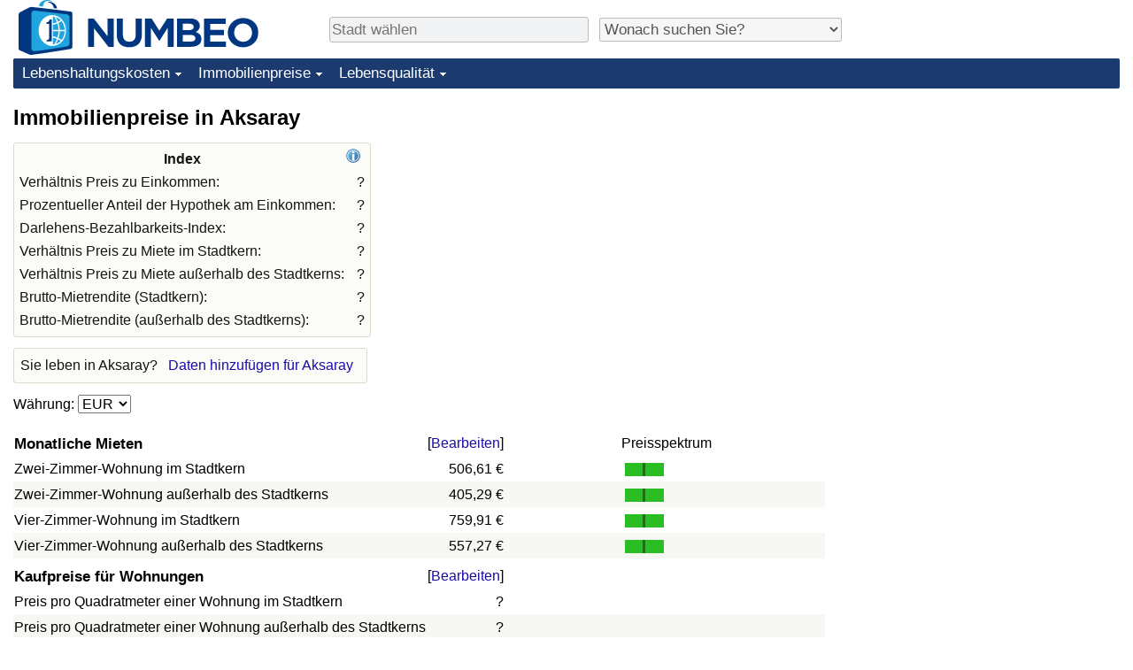

--- FILE ---
content_type: text/html;charset=UTF-8
request_url: https://de.numbeo.com/immobilienpreise/stadt/Aksaray-Turkei
body_size: 5317
content:
<!DOCTYPE html>
<html lang="de">
<head>
<meta http-equiv="Content-Type" content="text/html; charset=UTF-8">

            <script defer src="https://www.numbeo.com/common/numbeo_standard.js"></script>
<link rel="preconnect" href="https://fonts.googleapis.com">
<link rel="preconnect" href="https://fonts.gstatic.com" crossorigin>
<link href="https://fonts.googleapis.com/css2?family=Lato:ital,wght@0,100;0,300;0,400;0,700;0,900;1,100;1,300;1,400;1,700;1,900&display=swap" rel="stylesheet">
    <link href="https://cdnjs.cloudflare.com/ajax/libs/jqueryui/1.10.3/themes/redmond/jquery-ui.min.css" rel="Stylesheet" />
    <link rel="shortcut icon" type="image/x-icon" href="https://www.numbeo.com/favicon.ico" />
    <script  defer  src="https://cdnjs.cloudflare.com/ajax/libs/jquery/1.10.2/jquery.min.js"></script>
    <script  defer  src="https://cdnjs.cloudflare.com/ajax/libs/jqueryui/1.10.3/jquery-ui.min.js"></script>
   <script src='https://www.gstatic.com/charts/loader.js'></script>
<link rel="apple-touch-icon" href="https://www.numbeo.com/images/apple-touch-icon.png">
  <script>
  if (typeof whenDocReady === "function") {
    // already declared, do nothing
  } else {
    function whenDocReady(fn) {
      // see if DOM is already available
      if (document.readyState === "complete" || document.readyState === "interactive") {
        // call on next available tick
        setTimeout(fn, 1);
      } else {
        document.addEventListener("DOMContentLoaded", fn);
      }
    }
  }
</script>
<!-- Global site tag (gtag.js) - Google Analytics -->
<script async src="https://www.googletagmanager.com/gtag/js?id=G-NQP8J0MX3Z"></script>
<script>
  window.dataLayer = window.dataLayer || [];
  function gtag(){dataLayer.push(arguments);}
  gtag('js', new Date());
gtag('config', 'G-NQP8J0MX3Z');
gtag('set', 'user_properties', { ab: '1'});
</script>
<script async src="https://pagead2.googlesyndication.com/pagead/js/adsbygoogle.js?client=ca-pub-8993465169534557"
     crossorigin="anonymous"></script>



    <link rel="stylesheet" href="https://www.numbeo.com/common/style_desktop_i18n.css" />
<title>Immobilienpreise in Aksaray</title>
<link rel="alternate" hreflang="en" href="https://www.numbeo.com/property-investment/in/Aksaray-Turkey" />
<link rel="alternate" hreflang="de" href="https://de.numbeo.com/immobilienpreise/stadt/Aksaray-Turkei" />
<link rel="alternate" hreflang="pt" href="https://pt.numbeo.com/pre%C3%A7os-de-im%C3%B3veis/cidade/Aksaray-Turquia" />
<link rel="alternate" hreflang="it" href="https://it.numbeo.com/prezzi-delle-propriet%C3%A0-immobiliari/citt%C3%A0/Aksaray-Turchia" />
<link rel="alternate" hreflang="fr" href="https://fr.numbeo.com/prix-de-l%27immobilier/ville/Aksaray-Turquie" />
<link rel="alternate" hreflang="es" href="https://es.numbeo.com/precios-de-inmuebles/ciudad/Aksaray-Turquia" />

<link rel="canonical" href="https://de.numbeo.com/immobilienpreise/stadt/Aksaray-Turkei" />
</head>
<body>
<div class="innerWidth" id="content_and_logo">
<div class="logo-and-upper-ad">
<table style="width: 100%;" >
<tr>
<td style="padding-top: 0px; padding-bottom: 4px; vertical-align: bottom;">
<a href="https://de.numbeo.com/lebenshaltungskosten/" style="border: 0; text-decoration:none;">
<img src="https://www.numbeo.com/images/numbeo_icon.svg" style="height: 62px; vertical-align: bottom; border: 0;" alt="" /><img src="https://www.numbeo.com/images/numbeo_text.svg" style="height: 34px; margin-left: 1em; margin-bottom: 8px; vertical-align: bottom; border: 0;" alt="NUMBEO" /></a>
</td>
<td style="padding-left:12px; padding-top: 2px; padding-bottom: 0px; vertical-align: middle; width: 900px; text-align: left;" >
<div style="display: inline-block; width: 100%; margin-top: 10px; margin-bottom: 10px; text-align: left; vertical-align: bottom">
<nav style="display: inline-block; vertical-align: middle; padding-left: 0.5em;">
<div class="standard_margin_inlineblock" >
      <form action="https://de.numbeo.com/i18n/dispatcher" method="get" id="menu_dispatch_form"  style="display: inline; padding: 0; margin:0;">
      <input type="hidden" name="where" value="https://de.numbeo.com/immobilienpreise/stadt/" style="display: inline; padding:0; margin:0;" />
<input id="city_selector_menu_city_id" type="text" placeholder="Stadt wählen"  class="city-selector-menu"/>
<input type="hidden" id="menu_city_id" name="city_id"/>
<input type="hidden" id="name_menu_city_id" name="name_city_id"/>
      </form>
</div>
 <script>
  whenDocReady(function() {
  	jQuery('#city_selector_menu_city_id').autocomplete({
  	  source: 'https://de.numbeo.com/i18n/IntlCitySearchJson',
     minLength: 1,
     delay: 3,
     autoFocus: true,
     select: function(event, ui) {
         event.preventDefault();
         $('#city_selector_menu_city_id').val(ui.item.label);
         $('#menu_city_id').val(ui.item.value);
jQuery('#menu_dispatch_form').submit();     },
     focus: function(event, ui) {
         event.preventDefault();
     }
	  })   .keydown(function(e){
	    if (e.keyCode === 13){
      if ($('#menu_city_id').val() == '') { 
        e.preventDefault();
      }
      var val = $('#city_selector_menu_city_id').val();
		   $('#name_menu_city_id').val(val);
	   }
  }); // end autocompleter definition
$('#city_selector_menu_city_id').toggleClass('city-selector-menu');
$('#city_selector_menu_city_id').toggleClass('city-selector-menu');
 }); // end document ready 
</script>
</nav>
<nav style="display: inline-block; vertical-align: middle; padding-left: 0.5em;">
<div class="standard_margin_inlineblock">
<select name="city_result_switcher" id="city_result_switcher"  onchange="window.location = this.value;" class="result_switcher ">
<option value="" selected="selected">Wonach suchen Sie?</option>
<option value="https://de.numbeo.com/lebenshaltungskosten/stadt/Aksaray-Turkei">Lebenshaltungskosten in Aksaray</option>
<option value="https://de.numbeo.com/kriminalit%C3%A4t/stadt/Aksaray-Turkei">Kriminalität in Aksaray</option>
<option value="https://de.numbeo.com/klima/stadt/Aksaray-Turkei">Klima in Aksaray</option>
<option value="https://de.numbeo.com/gesundheitsversorgung/stadt/Aksaray-Turkei">Gesundheitsversorgung in Aksaray</option>
<option value="https://de.numbeo.com/umweltverschmutzung/stadt/Aksaray-Turkei">Umweltverschmutzung in Aksaray</option>
<option value="https://de.numbeo.com/immobilienpreise/stadt/Aksaray-Turkei">Immobilienpreise in Aksaray</option>
<option value="https://de.numbeo.com/lebensqualit%C3%A4t/stadt/Aksaray-Turkei">Lebensqualität in Aksaray</option>
<option value="https://de.numbeo.com/verkehr/stadt/Aksaray-Turkei">Verkehr in Aksaray</option>
</select>
</div>
</nav>
</div>
</td>
</tr>
</table>
</div> <!-- logo-and-upper-ad -->
<div class="dropdown-outer">
<nav class="before-nav" >
    <ul id="nav-one" class="nav">

	<li class="dir">
<a href="https://de.numbeo.com/lebenshaltungskosten/">Lebenshaltungskosten</a>
  <ul>
   <li><a href="https://de.numbeo.com/lebenshaltungskosten/">Lebenshaltungskosten</a></li>
   <li><a href="https://de.numbeo.com/lebenshaltungskosten/aktuelles-ranking">Lebenshaltungskosten-Index (aktuell)</a></li>
   <li><a href="https://de.numbeo.com/lebenshaltungskosten/rankings">Lebenshaltungskosten-Index</a></li>
   <li><a href="https://de.numbeo.com/lebenshaltungskosten/ranking-nach-land">Lebenshaltungskosten-Index nach Land</a></li>
   <li><a href="https://de.numbeo.com/lebenshaltungskosten/motivation-und-methode">in Akaba</a></li>
  </ul></li>

	<li class="dir">
<a href="https://de.numbeo.com/immobilienpreise/">Immobilienpreise</a>
  <ul>
   <li><a href="https://de.numbeo.com/immobilienpreise/">Immobilienpreise</a></li>
   <li><a href="https://de.numbeo.com/immobilienpreise/aktuelles-ranking">Immobilienpreis-Index (aktuell)</a></li>
   <li><a href="https://de.numbeo.com/immobilienpreise/rankings">Immobilienpreis-Index</a></li>
   <li><a href="https://de.numbeo.com/immobilienpreise/ranking-nach-land">Immobilienpreis-Index nach Land</a></li>
   </ul></li>

	<li class="dir">
<a href="https://de.numbeo.com/lebensqualit%C3%A4t/">Lebensqualität</a>
  <ul>
   <li><a href="https://de.numbeo.com/lebensqualit%C3%A4t/">Lebensqualität</a></li>
   <li><a href="https://de.numbeo.com/lebensqualit%C3%A4t/rankings">Lebensqualität-Index</a></li>
   <li><a href="https://de.numbeo.com/lebensqualit%C3%A4t/aktuelles-ranking">Lebensqualität-Index (aktuell)</a></li>
   <li><a href="https://de.numbeo.com/lebensqualit%C3%A4t/ranking-nach-land">Lebensqualitätsindex nach Land</a></li>
   <li><a href="https://de.numbeo.com/kriminalit%C3%A4t/startseite">Kriminalität</a></li>
   <li><a href="https://de.numbeo.com/kriminalit%C3%A4t/aktuelles-ranking">Kriminalitäts-Index (aktuell)</a></li>
   <li><a href="https://de.numbeo.com/kriminalit%C3%A4t/rankings">Kriminalitäts-Index</a></li>
   <li><a href="https://de.numbeo.com/kriminalit%C3%A4t/ranking-nach-land">Kriminalitätsindex nach Land</a></li>
   <li><a href="https://de.numbeo.com/gesundheitsversorgung/startseite">Gesundheitsversorgung</a></li>
   <li><a href="https://de.numbeo.com/gesundheitsversorgung/aktuelles-ranking">Gesundheitsversorgungs-Index (aktuell)</a></li>
   <li><a href="https://de.numbeo.com/gesundheitsversorgung/rankings">Gesundheitsversorgungs-Index</a></li>
   <li><a href="https://de.numbeo.com/gesundheitsversorgung/ranking-nach-land">Gesundheitsversorgungs-Index nach Land</a></li>
   <li><a href="https://de.numbeo.com/umweltverschmutzung/startseite">Umweltverschmutzung</a></li>
   <li><a href="https://de.numbeo.com/umweltverschmutzung/aktuelles-ranking">Umweltverschmutzungs-Index (aktuell)</a></li>
   <li><a href="https://de.numbeo.com/umweltverschmutzung/rankings">Verschmutzungsindex</a></li>
   <li><a href="https://de.numbeo.com/umweltverschmutzung/ranking-nach-land">Umweltverschmutzungs-Index nach Land</a></li>
   <li><a href="https://de.numbeo.com/verkehr/startseite">Verkehr</a></li>
   <li><a href="https://de.numbeo.com/verkehr/rankings">Verkehrs-Index</a></li>
   <li><a href="https://de.numbeo.com/verkehr/aktuelles-ranking">Verkehrs-Index (aktuell)</a></li>
   <li><a href="https://de.numbeo.com/verkehr/ranking-nach-land">Verkehrs-Index nach Land</a></li>
	</ul></li>


</ul>
<br style="clear: both"/>
</nav>
</div> <!-- dropdown-outer -->
 <div class="right-ads-and-info">
 <div class="right-ads">
<div style="width: 300px; height: 251px; overflow: hidden; box-sizing: border-box;">

<ins class="adsbygoogle"
     style="display:inline-block;width:300px;height:250px"
     data-ad-client="ca-pub-8993465169534557"
     data-ad-slot="8165022551"></ins>
<script>
     (adsbygoogle = window.adsbygoogle || []).push({});
</script>

</div>

 </div>
 </div>
    <h1> Immobilienpreise in Aksaray    </h1>
<!-- Column 1 start --><table class="table_indices">
<tr><th>Index</th><th><a href="https://de.numbeo.com/immobilienpreise/erl%C3%A4uterung-der-indices" title="Über diese Indices" class=""><img src="https://www.numbeo.com/images/information.png" class="image_help" alt=""/></a></th></tr>
<tr><td>Verhältnis Preis zu Einkommen: </td>
<td style="text-align: right">
?</td>
</tr>
<tr><td>Prozentueller Anteil der Hypothek am Einkommen: </td>
<td style="text-align: right">
?</td>
</tr>
<tr><td>Darlehens-Bezahlbarkeits-Index: </td>
<td style="text-align: right">
?</td>
</tr>
<tr><td>Verhältnis Preis zu Miete im Stadtkern: </td>
<td style="text-align: right">
?</td>
</tr>
<tr><td>Verhältnis Preis zu Miete außerhalb des Stadtkerns: </td>
<td style="text-align: right">
?</td>
</tr>
<tr><td>Brutto-Mietrendite (Stadtkern): </td>
<td style="text-align: right">
?</td>
</tr>
<tr><td>Brutto-Mietrendite (außerhalb des Stadtkerns): </td>
<td style="text-align: right">
?</td>
</tr>
</table>
<aside><div class="seeding-call disabled_on_small_devices">
Sie leben in Aksaray? <span class="we_need_your_help"><a href="https://de.numbeo.com/immobilienpreise/bearbeiten?returnUrl=https%3A%2F%2Fde.numbeo.com%2Fimmobilienpreise%2Fstadt%2FAksaray-Turkei&tracking=standardEnterData&locCity=Aksaray&locCountry=T%C3%BCrkei" rel="nofollow" class="enterDataA">Daten hinzufügen für Aksaray</a></span></div></aside>
<nav>
<form action="https://de.numbeo.com/immobilienpreise/stadt/Aksaray-Turkei" method="get" class="standard_margin">
Währung:          <select id="displayCurrency" name="displayCurrency" onchange="if (checkSelectedSomeTextNotDashed('displayCurrency')) this.form.submit();">
             <option value="EUR">EUR</option>
             <option value="USD">USD</option>
             <option value="---">---</option>
             <option value="AED">AED</option>
             <option value="ALL">ALL</option>
             <option value="AMD">AMD</option>
             <option value="ANG">ANG</option>
             <option value="ARS">ARS</option>
             <option value="AUD">AUD</option>
             <option value="BAM">BAM</option>
             <option value="BBD">BBD</option>
             <option value="BDT">BDT</option>
             <option value="BGN">BGN</option>
             <option value="BHD">BHD</option>
             <option value="BIF">BIF</option>
             <option value="BMD">BMD</option>
             <option value="BND">BND</option>
             <option value="BOB">BOB</option>
             <option value="BSD">BSD</option>
             <option value="BTC">BTC</option>
             <option value="BTN">BTN</option>
             <option value="BWP">BWP</option>
             <option value="BYN">BYN</option>
             <option value="BZD">BZD</option>
             <option value="CAD">CAD</option>
             <option value="CDF">CDF</option>
             <option value="CHF">CHF</option>
             <option value="CLF">CLF</option>
             <option value="CNH">CNH</option>
             <option value="COP">COP</option>
             <option value="CRC">CRC</option>
             <option value="CUC">CUC</option>
             <option value="CVE">CVE</option>
             <option value="DJF">DJF</option>
             <option value="DOP">DOP</option>
             <option value="EGP">EGP</option>
             <option value="ERN">ERN</option>
             <option value="EUR">EUR</option>
             <option value="FJD">FJD</option>
             <option value="FKP">FKP</option>
             <option value="GBP">GBP</option>
             <option value="GEL">GEL</option>
             <option value="GGP">GGP</option>
             <option value="GHS">GHS</option>
             <option value="GIP">GIP</option>
             <option value="GNF">GNF</option>
             <option value="GTQ">GTQ</option>
             <option value="GYD">GYD</option>
             <option value="HKD">HKD</option>
             <option value="HNL">HNL</option>
             <option value="HRK">HRK</option>
             <option value="HTG">HTG</option>
             <option value="HUF">HUF</option>
             <option value="IMP">IMP</option>
             <option value="INR">INR</option>
             <option value="IQD">IQD</option>
             <option value="IRR">IRR</option>
             <option value="ISK">ISK</option>
             <option value="JEP">JEP</option>
             <option value="JMD">JMD</option>
             <option value="JPY">JPY</option>
             <option value="KES">KES</option>
             <option value="KHR">KHR</option>
             <option value="KPW">KPW</option>
             <option value="KRW">KRW</option>
             <option value="KWD">KWD</option>
             <option value="KYD">KYD</option>
             <option value="KZT">KZT</option>
             <option value="LAK">LAK</option>
             <option value="LBP">LBP</option>
             <option value="LKR">LKR</option>
             <option value="LRD">LRD</option>
             <option value="LSL">LSL</option>
             <option value="LYD">LYD</option>
             <option value="MAD">MAD</option>
             <option value="MDL">MDL</option>
             <option value="MGA">MGA</option>
             <option value="MKD">MKD</option>
             <option value="MNT">MNT</option>
             <option value="MOP">MOP</option>
             <option value="MRU">MRU</option>
             <option value="MUR">MUR</option>
             <option value="MXN">MXN</option>
             <option value="NAD">NAD</option>
             <option value="NGN">NGN</option>
             <option value="NIO">NIO</option>
             <option value="NPR">NPR</option>
             <option value="OMR">OMR</option>
             <option value="PAB">PAB</option>
             <option value="PEN">PEN</option>
             <option value="PGK">PGK</option>
             <option value="PKR">PKR</option>
             <option value="PLN">PLN</option>
             <option value="PYG">PYG</option>
             <option value="QAR">QAR</option>
             <option value="RSD">RSD</option>
             <option value="RUB">RUB</option>
             <option value="RWF">RWF</option>
             <option value="SAR">SAR</option>
             <option value="SCR">SCR</option>
             <option value="SGD">SGD</option>
             <option value="SHP">SHP</option>
             <option value="SLL">SLL</option>
             <option value="SOS">SOS</option>
             <option value="STD">STD</option>
             <option value="STN">STN</option>
             <option value="SVC">SVC</option>
             <option value="SYP">SYP</option>
             <option value="SZL">SZL</option>
             <option value="THB">THB</option>
             <option value="TJS">TJS</option>
             <option value="TND">TND</option>
             <option value="TOP">TOP</option>
             <option value="TTD">TTD</option>
             <option value="TZS">TZS</option>
             <option value="UAH">UAH</option>
             <option value="UGX">UGX</option>
             <option value="USD">USD</option>
             <option value="UYU">UYU</option>
             <option value="UZS">UZS</option>
             <option value="VND">VND</option>
             <option value="VUV">VUV</option>
             <option value="WST">WST</option>
             <option value="XAF">XAF</option>
             <option value="XCG">XCG</option>
             <option value="XDR">XDR</option>
             <option value="XOF">XOF</option>
             <option value="XPD">XPD</option>
             <option value="XPF">XPF</option>
             <option value="XPT">XPT</option>
             <option value="ZAR">ZAR</option>
             <option value="ZMW">ZMW</option>
             <option value="ZWG">ZWG</option>
             <option value="ZWL">ZWL</option>
         </select>
</form>
</nav>
<table class="data_wide_table"><tr> <th class="highlighted_th prices">Monatliche Mieten</th> <th class="th_no_highlight_a_right prices"> [<a href="https://de.numbeo.com/%C3%BCbersicht/bearbeiten?returnUrl=https%3A%2F%2Fde.numbeo.com%2Fimmobilienpreise%2Fstadt%2FAksaray-Turkei&amp;tracking=editHref&amp;current=7&amp;section=true&amp;locCity=Aksaray&amp;locCountry=T%C3%BCrkei" rel="nofollow">Bearbeiten</a>]</th>
<th class="th_no_highlight prices" style="padding-left: 132px; text-align: left;">Preisspektrum</th>
</tr>
<tr><td>Zwei-Zimmer-Wohnung im Stadtkern </td> <td style="text-align: right" class="priceValue "> 506,61&nbsp;&#8364;</td>
<td class="priceBarTd ">
<span class="barTextLeft"></span><span class="barLeft" style="width: 20px;" ></span><span class="barMid"></span><span class="barRight" style="width: 21px;" ></span><span class="barTextRight"></span></td>
 </tr>
<tr><td class="tr_highlighted">Zwei-Zimmer-Wohnung außerhalb des Stadtkerns </td> <td style="text-align: right" class="priceValue tr_highlighted"> 405,29&nbsp;&#8364;</td>
<td class="priceBarTd tr_highlighted">
<span class="barTextLeft"></span><span class="barLeft" style="width: 20px;" ></span><span class="barMid"></span><span class="barRight" style="width: 21px;" ></span><span class="barTextRight"></span></td>
 </tr>
<tr><td>Vier-Zimmer-Wohnung im Stadtkern </td> <td style="text-align: right" class="priceValue "> 759,91&nbsp;&#8364;</td>
<td class="priceBarTd ">
<span class="barTextLeft"></span><span class="barLeft" style="width: 20px;" ></span><span class="barMid"></span><span class="barRight" style="width: 21px;" ></span><span class="barTextRight"></span></td>
 </tr>
<tr><td class="tr_highlighted">Vier-Zimmer-Wohnung außerhalb des Stadtkerns </td> <td style="text-align: right" class="priceValue tr_highlighted"> 557,27&nbsp;&#8364;</td>
<td class="priceBarTd tr_highlighted">
<span class="barTextLeft"></span><span class="barLeft" style="width: 20px;" ></span><span class="barMid"></span><span class="barRight" style="width: 21px;" ></span><span class="barTextRight"></span></td>
 </tr>
<tr> <th class="highlighted_th prices">Kaufpreise für Wohnungen</th> <th class="th_no_highlight_a_right prices"> [<a href="https://de.numbeo.com/%C3%BCbersicht/bearbeiten?returnUrl=https%3A%2F%2Fde.numbeo.com%2Fimmobilienpreise%2Fstadt%2FAksaray-Turkei&amp;tracking=editHref&amp;current=8&amp;section=true&amp;locCity=Aksaray&amp;locCountry=T%C3%BCrkei" rel="nofollow">Bearbeiten</a>]</th>
<th class="th_no_highlight prices"></th>
</tr>
<tr><td>Preis pro Quadratmeter einer Wohnung im Stadtkern </td> <td style="text-align: right" class="priceValue "> ?</td>
<td class="priceBarTd "></td>
 </tr>
<tr><td class="tr_highlighted">Preis pro Quadratmeter einer Wohnung außerhalb des Stadtkerns </td> <td style="text-align: right" class="priceValue tr_highlighted"> ?</td>
<td class="priceBarTd tr_highlighted"></td>
 </tr>
<tr> <th class="highlighted_th prices">Gehälter und Finanzierung</th> <th class="th_no_highlight_a_right prices"> [<a href="https://de.numbeo.com/%C3%BCbersicht/bearbeiten?returnUrl=https%3A%2F%2Fde.numbeo.com%2Fimmobilienpreise%2Fstadt%2FAksaray-Turkei&amp;tracking=editHref&amp;current=9&amp;section=true&amp;locCity=Aksaray&amp;locCountry=T%C3%BCrkei" rel="nofollow">Bearbeiten</a>]</th>
<th class="th_no_highlight prices"></th>
</tr>
<tr><td>Durchschnittliches monatliches Nettoeinkommen </td> <td style="text-align: right" class="priceValue "> ?</td>
<td class="priceBarTd "></td>
 </tr>
<tr><td class="tr_highlighted">Jährliche feste Hypothekenzinsen für 20 Jahre in % </td> <td style="text-align: right" class="priceValue tr_highlighted"> ?</td>
<td class="priceBarTd tr_highlighted"></td>
 </tr>
</table><p>Anzahl der Einträge in den vergangenen 12 Monaten: 4<br/>
Anzahl verschiedener Mitwirkender in den vergangenen 12 Monaten: 1
<br/>Letzte Aktualisierung: März 2025
<nav>
<div class="text_block">
<span class="small_font">
Mehr Infos: <span class="more_about_content">
<span class="nobreak">
<a href="https://de.numbeo.com/lebenshaltungskosten/stadt/Aksaray-Turkei">Lebenshaltungskosten</a></span>
<span class="nobreak">
 | <a href="https://de.numbeo.com/kriminalit%C3%A4t/stadt/Aksaray-Turkei">Kriminalität</a></span>
<span class="nobreak">
 | <a href="https://de.numbeo.com/klima/stadt/Aksaray-Turkei">Klima</a></span>
<span class="nobreak">
 | <a href="https://de.numbeo.com/gesundheitsversorgung/stadt/Aksaray-Turkei">Gesundheitsversorgung</a></span>
<span class="nobreak">
 | <a href="https://de.numbeo.com/umweltverschmutzung/stadt/Aksaray-Turkei">Umweltverschmutzung</a></span>
<span class="nobreak">
 | <b>Immobilienpreise</b></span>
<span class="nobreak">
 | <a href="https://de.numbeo.com/lebensqualit%C3%A4t/stadt/Aksaray-Turkei">Lebensqualität</a></span>
<span class="nobreak">
 | <a href="https://de.numbeo.com/verkehr/stadt/Aksaray-Turkei">Verkehr</a></span>
</span>
</span>
</div>
</nav>

<div class="footer_content">
<a href="https://de.numbeo.com/%C3%BCbersicht/%C3%BCber-numbeo">Über diese Website</a><span class="footer_separator"></span>
<a href="https://de.numbeo.com/%C3%BCbersicht/presse">Numbeo in der Presse</a>
<p>
<span style="font-style: italic">
Copyright &copy; 2009-2026 Numbeo. Die Nutzung von numbeo.com unterliegt unseren <a href="https://de.numbeo.com/%C3%BCbersicht/nutzungsbedingungen">Nutzungsbedingungen</a>  und der <a href="https://de.numbeo.com/%C3%BCbersicht/datenschutzerkl%C3%A4rung">Datenschutzerklärung</a></span></p></div></div> <!-- end of innerWidth --> 
</body>
</html>



--- FILE ---
content_type: text/html; charset=utf-8
request_url: https://www.google.com/recaptcha/api2/aframe
body_size: 267
content:
<!DOCTYPE HTML><html><head><meta http-equiv="content-type" content="text/html; charset=UTF-8"></head><body><script nonce="-DpiuipKaaFUS9DEHHGXvw">/** Anti-fraud and anti-abuse applications only. See google.com/recaptcha */ try{var clients={'sodar':'https://pagead2.googlesyndication.com/pagead/sodar?'};window.addEventListener("message",function(a){try{if(a.source===window.parent){var b=JSON.parse(a.data);var c=clients[b['id']];if(c){var d=document.createElement('img');d.src=c+b['params']+'&rc='+(localStorage.getItem("rc::a")?sessionStorage.getItem("rc::b"):"");window.document.body.appendChild(d);sessionStorage.setItem("rc::e",parseInt(sessionStorage.getItem("rc::e")||0)+1);localStorage.setItem("rc::h",'1768732843461');}}}catch(b){}});window.parent.postMessage("_grecaptcha_ready", "*");}catch(b){}</script></body></html>